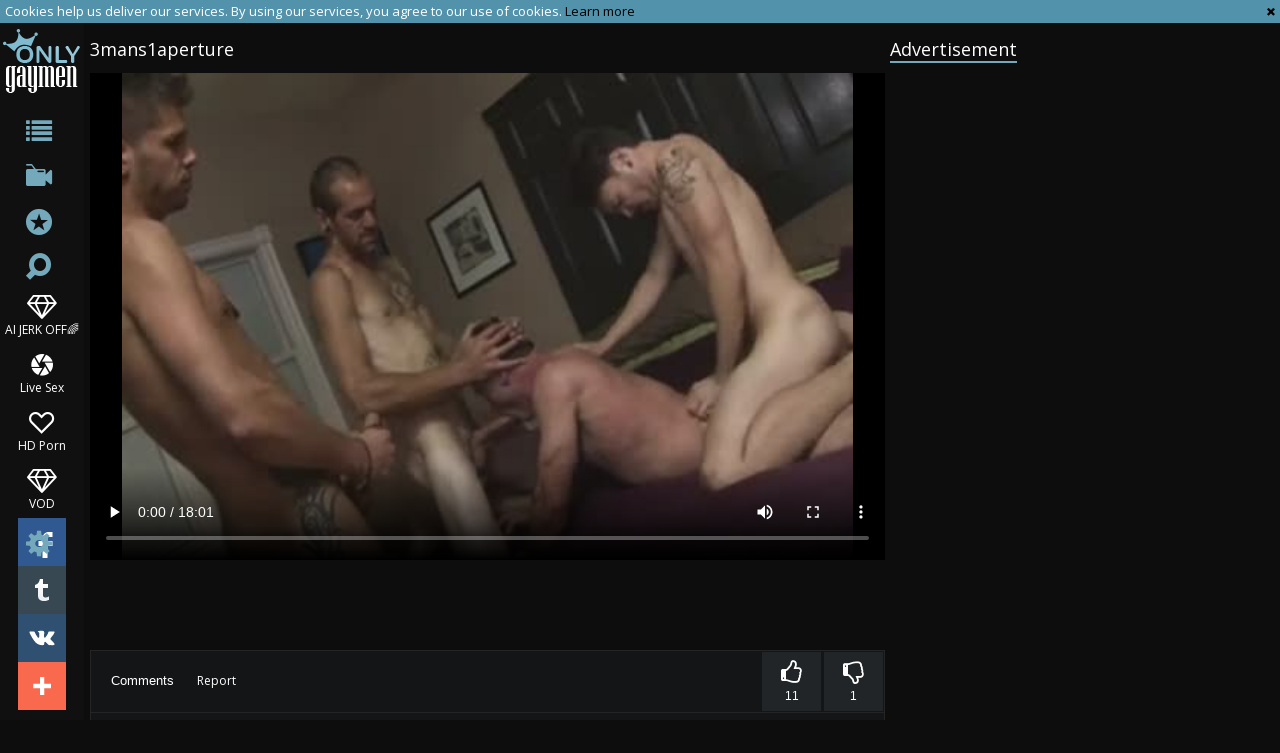

--- FILE ---
content_type: text/html; charset=UTF-8
request_url: https://www.onlygaymen.com/video/360548-3mans1aperture.html
body_size: 8797
content:
<!DOCTYPE html>
<html lang="en">
<head>
	<meta charset="utf-8">
	<meta name="referrer" content="unsafe-url">
	<meta name="viewport" content="width=device-width, initial-scale=1.0, user-scalable=no">
	<title>3mans1aperture at ONLY GAY MEN TUBE</title>
	<meta name="description" content="Watch 3mans1aperture - at ONLY GAY MEN TUBE">
	<meta name="keywords" content="">
	<link rel="apple-touch-icon"		sizes="57x57" 		href="/static/images/favicon/apple-icon-57x57-3402ba56a4.png">
	<link rel="apple-touch-icon" 		sizes="60x60" 		href="/static/images/favicon/apple-icon-60x60-a2a3efbc4f.png">
	<link rel="apple-touch-icon" 		sizes="72x72" 		href="/static/images/favicon/apple-icon-72x72-04f6beb12f.png">
	<link rel="apple-touch-icon" 		sizes="76x76" 		href="/static/images/favicon/apple-icon-76x76-fc63ac5902.png">
	<link rel="apple-touch-icon" 		sizes="114x114" 	href="/static/images/favicon/apple-icon-114x114-306e7f3acf.png">
	<link rel="apple-touch-icon" 		sizes="120x120" 	href="/static/images/favicon/apple-icon-120x120-2531484909.png">
	<link rel="apple-touch-icon" 		sizes="144x144" 	href="/static/images/favicon/apple-icon-144x144-c8165def88.png">
	<link rel="apple-touch-icon" 		sizes="152x152" 	href="/static/images/favicon/apple-icon-152x152-a6aa66057c.png">
	<link rel="apple-touch-icon" 		sizes="180x180" 	href="/static/images/favicon/apple-icon-180x180-88e2a5179e.png">
	<link rel="icon" type="image/png"	sizes="192x192" 	href="/static/images/favicon/android-icon-192x192-38c15f8589.png">
	<link rel="icon" type="image/png"	sizes="32x32" 		href="/static/images/favicon/favicon-32x32-c8e271700c.png">
	<link rel="icon" type="image/png"	sizes="96x96" 		href="/static/images/favicon/favicon-96x96-a380c1de0b.png">
	<link rel="icon" type="image/png"	sizes="16x16" 		href="/static/images/favicon/favicon-16x16-cc1ae8c4b5.png">
	<link rel="manifest" href="/static/images/favicon/manifest-1d858e612b.json">
	<link rel='prefetch' href='/static/gallery-6d72990b5d.js'>
		<meta name="msapplication-TileColor" content=#000000>
	<meta name="msapplication-TileImage" content="/static/images/favicon/ms-icon-144x144-c8165def88.png">
	<meta name="msapplication-config" content="/static/images/favicon/browserconfig-653d077300.xml">
	<meta name="theme-color" content=#000000>
	<link href='//fonts.googleapis.com/css?family=Open+Sans:300italic,400italic,600italic,700italic,800italic,400,600,700,800,300' rel='stylesheet' type='text/css'>
    <link rel="stylesheet" href="/static/style-light-00ffc2860d.css">
	<script type="text/javascript" src="https://stats.hprofits.com/advertisement.min.js"></script>
									<!-- Google tag (gtag.js) -->
<script async src="https://www.googletagmanager.com/gtag/js?id=G-7CY9DH05MD"></script>
<script>
  window.dataLayer = window.dataLayer || [];
  function gtag(){dataLayer.push(arguments);}
  gtag('js', new Date());
  function ga() {
    var args = Array.prototype.slice.call(arguments);
    if(args[1] === 'page_view') {
      var dimension = args[2] ? args[2] : {dimension1: 'other'};
      dimension['content_group'] = dimension.dimension1;
      gtag('config', 'G-7CY9DH05MD', {
        send_page_view: false,
        content_group: dimension.dimension1
      });
      gtag('event', args[1], dimension);
      return;
    }
    gtag(args[1], args[3], {
        'event_category': args[2],
        'event_label': args[4]
    })
  }
ga('send', 'page_view', {dimension1: 'gallery'});
window.gaId='G-7CY9DH05MD';
</script>
		</head>
<body data-pp-stat="0">
			<div id="overlay" class="js-off-overlay"></div>
	<div class="b-off-canvas js-offcanvas" id="off-canvas">
		<a href="/" class="logo">
			<img src="/static/images/logo-c62fa73a0a.png" alt="ONLY GAY MEN - Gay Male Tube, Free Gay Porn Tube">
		</a>
		<form id="mocdbile-search" class="search js-search f-right" name="search_form" method="get" action="/search?query=-query-">
			<input
				type="text"
				value=""
				name="query"
				placeholder="Search videos..."
				autocomplete="off"
				data-url-search="/search-suggestions/-query-"
				class="search-input js-search-input"
			>
		</form>
		<nav>
			<ul>
				<li class="">
					<a href="/categories"><span>Categories</span></a>
				</li>
								<li class="">
					<a href="/channels"><span>Channels</span></a>
				</li>
								<li class="">
					<a href="/pornstars"><span>Pornstars</span></a>
				</li>
				<li class="">
					<a href="/"><span>Popular</span></a>
				</li>
				<li class="not">
					<a href="/new/">Newest</a>
				</li>
				<li class="not">
					<a href="/long/">Longest</a>
				</li>
				<li><hr><a href="/upload" target="_blank" rel="nofollow">Upload</a></li>
				<li><hr><a href="/dmca" target="_blank" rel="nofollow">DMCA</a></li>
				<li><a href="/privacy-policy" target="_blank">Privacy policy</a></li>
				<li><a href="/contact-us" target="_blank">Contact us</a></li>
				<li><a href="/content-removal" target="_blank">Content Removal</a></li>
			</ul>
		</nav>
	</div>
	<div class="leaderboard-spot">
		
	</div>
	<div class="b-cookie" id="ticker">
		<div class="b-cookie__body clearfix">
			<div class="b-cookie-mess f-left">
				Cookies help us deliver our services. By using our services, you agree to our use of cookies.
				<a href="/cookie-policy" target="_blank">Learn more</a>
			</div>
			<a href="#" class="b-cookie__close f-right">
				<i class="icon-cancel"></i>
			</a>
		</div>
	</div>
	<div class="b-root">
		<button id="mobile-nav" class="js-offcanvas-button"><i class="icon-list"></i></button>
		<header class="b-header">
			<a href="/" title="ONLY GAY MEN - Gay Male Tube, Free Gay Porn Tube" class="b-logo">
				<img src="/static/images/logo-c62fa73a0a.png" alt="ONLY GAY MEN - Gay Male Tube, Free Gay Porn Tube">
			</a>
			<nav class="b-nav">
				<a href="/categories" class="b-nav__categories b-link" title="Categories"><i class="icon-list"></i><span>Categories</span></a>
								<a href="/channels" class="b-nav__categories b-link" title="Channels"><i class="icon-live-sex"></i><span>Channels</span></a>
								<a href="/pornstars" class="b-nav__pornstars b-link" title="Pornstars"><i class="icon-star-circled"></i><span>Pornstars</span></a>
				<div class="b-nav__search js-search-wrap">
					<i class="icon-search"></i>
					<form id="search" class="search f-right js-search" name="search_form" method="get" action="/search?query=-query-">
						<input
							type="text"
							value=""
							name="query"
							placeholder="Search videos..."
							autocomplete="off"
							data-url-search="/search-suggestions/-query-"
							class="search-input js-search-input"
						>
					</form>
				</div>
				<ul class="b-nav__random-links">
					<li class="js-random-link-item">
	<a href="https://trustpielote.com/resource?zones=300" target="_blank" rel="nofollow" class="menu-random js-menu-random js-hp-tl" data-spot="MI1" data-banner-id="">
		<i class="icon-vod"></i>
		AI JERK OFF🌈
	</a>
</li>

<li class="js-random-link-item">
	<a href="https://trustpielote.com/resource?zones=301" target="_blank" rel="nofollow" class="menu-random js-menu-random active js-hp-tl" data-spot="MI2" data-banner-id="">
		<i class="icon-live-cams"></i>
		Live Sex
	</a>
</li>

<li class="js-random-link-item">
	<a href="https://trustpielote.com/resource?zones=302" target="_blank" rel="nofollow" class="menu-random js-menu-random js-hp-tl" data-spot="MI3" data-banner-id="">
		<i class="icon-dating"></i>
		HD Porn
	</a>
</li>

<li class="js-random-link-item">
	<a href="https://fhgte.com/gay?utm_campaign=ai.CxY&utm_content=mi4" target="_blank" rel="nofollow" class="menu-random js-menu-random js-hp-tl" data-spot="MI4" data-banner-id="">
		<i class="icon-vod"></i>
		VOD
	</a>
</li>

				</ul>
				<div class="b-nav__other"><i class="icon-cog"></i><ul>
					<li><a href="/upload" title="Upload" target="_blank">Upload</a></li>
					<li><a href="/dmca" title="DMCA / Copyright" target="_blank">DMCA</a></li>
					<li><a href="/privacy-policy" title="Privacy policy" target="_blank">Privacy policy</a></li>
					<li><a href="/contact-us" title="Contact us" target="_blank">Contact us</a></li>
					<li><a href="/content-removal" title="Content Removal" target="_blank">Content Removal</a></li>
				</ul></div>
			</nav>
			<div class="b-share">
				<a href="https://www.facebook.com/sharer/sharer.php?u=https://www.onlygaymen.com/" class="b-share__fb"></a>
				<a href="https://twitter.com/home?status=https://www.onlygaymen.com/" class="b-share__twt"></a>
				<a href="https://vk.com/share.php?url=https://www.onlygaymen.com/" class="b-share__vk"></a>
				<a href="#" class="b-share__plus"></a>
			</div>
		</header>
		<div class="b-root-inner">
			
<template id="galleryTags-data-template">
            [{&quot;tagId&quot;:76,&quot;title&quot;:&quot;bareback&quot;,&quot;href&quot;:&quot;\/search?query=bareback&quot;,&quot;total&quot;:83297,&quot;videos&quot;:83297},{&quot;tagId&quot;:592,&quot;title&quot;:&quot;hunks&quot;,&quot;href&quot;:&quot;\/search?query=hunks&quot;,&quot;total&quot;:38236,&quot;videos&quot;:38236},{&quot;tagId&quot;:288,&quot;title&quot;:&quot;porn&quot;,&quot;href&quot;:&quot;\/search?query=porn&quot;,&quot;total&quot;:26635,&quot;videos&quot;:26635}]
    </template>

<template id="galleryChannel-data-template">
    null
</template>
<div class="b-video">
	<div class="b-global-tabs">
		<a href="/" class="logo filters-logo">
			<img src="/static/images/logo-c62fa73a0a.png" alt="ONLY GAY MEN - Gay Male Tube, Free Gay Porn Tube">
		</a>
		<div class="b-mobile-random-links">
			<ul>
				<li class="js-random-link-item">
	<a href="https://trustpielote.com/resource?zones=300" target="_blank" rel="nofollow" class="menu-random js-menu-random js-hp-tl" data-spot="MI1" data-banner-id="">
		<i class="icon-vod"></i>
		AI JERK OFF🌈
	</a>
</li>

<li class="js-random-link-item">
	<a href="https://trustpielote.com/resource?zones=301" target="_blank" rel="nofollow" class="menu-random js-menu-random active js-hp-tl" data-spot="MI2" data-banner-id="">
		<i class="icon-live-cams"></i>
		Live Sex
	</a>
</li>

<li class="js-random-link-item">
	<a href="https://trustpielote.com/resource?zones=302" target="_blank" rel="nofollow" class="menu-random js-menu-random js-hp-tl" data-spot="MI3" data-banner-id="">
		<i class="icon-dating"></i>
		HD Porn
	</a>
</li>

<li class="js-random-link-item">
	<a href="https://fhgte.com/gay?utm_campaign=ai.CxY&utm_content=mi4" target="_blank" rel="nofollow" class="menu-random js-menu-random js-hp-tl" data-spot="MI4" data-banner-id="">
		<i class="icon-vod"></i>
		VOD
	</a>
</li>

			</ul>
		</div>
	</div>
	<div class="mobile-random header-spot header-random"><div data-hp-id="97" data-hp-zone></div></div>	<table>
		<tr>
			<td class="c-related">
				<h2 class="b-head-title recommend">Related videos</h2>
				<div class="b-thumb-list js-related" id="open-related">
									<div class="b-thumb-item js-thumb">
			<a
				class="b-thumb-item__img js-gallery-stats js-gallery-link"
				href="/video/2297711-a-swim-buddy-becomes-an-ass-drilling-buddy.html"
				data-position="1"
				data-gallery-id="2297711"
				data-thumb-id="16985226"
				title="A Swim buddy becomes an Ass-Drilling Buddy"
				target="_self"
				data-vp-track
				data-gtid="3984162_20"
			>
				<picture class="js-gallery-img">
											<source type="image/webp" srcset="https://icdn05.onlygaymen.com/79684/3984162_20.webp">
											<source type="image/jpeg" srcset="https://icdn05.onlygaymen.com/79684/3984162_20.jpg">
										<img loading="lazy" data-src="https://icdn05.onlygaymen.com/79684/3984162_20.jpg" width="480" height="320" alt="A Swim buddy becomes an Ass-Drilling Buddy">
				</picture>
				<div class="b-thumb-item__info">
					<span class="b-thumb-item__date">5 months ago</span>
					<span class="b-thumb-item__views">Views: 209</span>
				</div>
				<span class="b-thumb-item__duration">10:00</span>
			</a>
			<div class="b-thumb-item__rait-wrap">
				<div class="b-thumb-item__rait" style="width:0%"></div>
			</div>
			<div class="b-thumb-item__rait-alt">rating <span>0%</span></div>
			<a
				class="b-thumb-item__title js-gallery-stats js-gallery-link"
				href="/video/2297711-a-swim-buddy-becomes-an-ass-drilling-buddy.html"
				data-position="1"
				data-gallery-id="2297711"
				data-thumb-id="16985226"
				title="A Swim buddy becomes an Ass-Drilling Buddy"
				target="_self"
			>
				<span>A Swim buddy becomes an Ass-Drilling Buddy</span>
			</a>
		</div>
					<div class="b-thumb-item js-thumb">
			<a
				class="b-thumb-item__img js-gallery-stats js-gallery-link"
				href="/video/2303971-brenn-wyson-and-romeo-got-fucked-hard.html"
				data-position="2"
				data-gallery-id="2303971"
				data-thumb-id="17080469"
				title="Brenn Wyson and Romeo got fucked hard"
				target="_self"
				data-vp-track
				data-gtid="3932700_7"
			>
				<picture class="js-gallery-img">
											<source type="image/webp" srcset="https://icdn05.onlygaymen.com/78654/3932700_7.webp">
											<source type="image/jpeg" srcset="https://icdn05.onlygaymen.com/78654/3932700_7.jpg">
										<img loading="lazy" data-src="https://icdn05.onlygaymen.com/78654/3932700_7.jpg" width="480" height="320" alt="Brenn Wyson and Romeo got fucked hard">
				</picture>
				<div class="b-thumb-item__info">
					<span class="b-thumb-item__date">3 weeks ago</span>
					<span class="b-thumb-item__views">Views: 213</span>
				</div>
				<span class="b-thumb-item__duration">57:40</span>
			</a>
			<div class="b-thumb-item__rait-wrap">
				<div class="b-thumb-item__rait" style="width:0%"></div>
			</div>
			<div class="b-thumb-item__rait-alt">rating <span>0%</span></div>
			<a
				class="b-thumb-item__title js-gallery-stats js-gallery-link"
				href="/video/2303971-brenn-wyson-and-romeo-got-fucked-hard.html"
				data-position="2"
				data-gallery-id="2303971"
				data-thumb-id="17080469"
				title="Brenn Wyson and Romeo got fucked hard"
				target="_self"
			>
				<span>Brenn Wyson and Romeo got fucked hard</span>
			</a>
		</div>
					<div class="b-thumb-item js-thumb">
			<a
				class="b-thumb-item__img js-gallery-stats js-gallery-link"
				href="/video/2302818-disruptive-films-wyatt-s-hidden-agenda-revealed.html"
				data-position="3"
				data-gallery-id="2302818"
				data-thumb-id="17063257"
				title="Disruptive Films: Wyatt&#039;s Hidden Agenda Revealed"
				target="_self"
				data-vp-track
				data-gtid="4069855_3"
			>
				<picture class="js-gallery-img">
											<source type="image/webp" srcset="https://icdn05.onlygaymen.com/81398/4069855_3.webp">
											<source type="image/jpeg" srcset="https://icdn05.onlygaymen.com/81398/4069855_3.jpg">
										<img loading="lazy" data-src="https://icdn05.onlygaymen.com/81398/4069855_3.jpg" width="480" height="320" alt="Disruptive Films: Wyatt&#039;s Hidden Agenda Revealed">
				</picture>
				<div class="b-thumb-item__info">
					<span class="b-thumb-item__date">1 month ago</span>
					<span class="b-thumb-item__views">Views: 2038</span>
				</div>
				<span class="b-thumb-item__duration">11:58</span>
			</a>
			<div class="b-thumb-item__rait-wrap">
				<div class="b-thumb-item__rait" style="width:0%"></div>
			</div>
			<div class="b-thumb-item__rait-alt">rating <span>0%</span></div>
			<a
				class="b-thumb-item__title js-gallery-stats js-gallery-link"
				href="/video/2302818-disruptive-films-wyatt-s-hidden-agenda-revealed.html"
				data-position="3"
				data-gallery-id="2302818"
				data-thumb-id="17063257"
				title="Disruptive Films: Wyatt&#039;s Hidden Agenda Revealed"
				target="_self"
			>
				<span>Disruptive Films: Wyatt&#039;s Hidden Agenda Revealed</span>
			</a>
		</div>
					<div class="b-thumb-item js-thumb">
			<a
				class="b-thumb-item__img js-gallery-stats js-gallery-link"
				href="/video/710326-hot-twink-kyler-moss-is-hungry-for-older-experienced-prick.html"
				data-position="4"
				data-gallery-id="710326"
				data-thumb-id="6365549"
				title="hot twink Kyler Moss Is Hungry For older Experienced  Prick"
				target="_self"
				data-vp-track
				data-gtid="2733802_12"
			>
				<picture class="js-gallery-img">
											<source type="image/webp" srcset="https://icdn05.onlygaymen.com/54677/2733802_12.webp">
											<source type="image/jpeg" srcset="https://icdn05.onlygaymen.com/54677/2733802_12.jpg">
										<img loading="lazy" data-src="https://icdn05.onlygaymen.com/54677/2733802_12.jpg" width="480" height="320" alt="hot twink Kyler Moss Is Hungry For older Experienced  Prick">
				</picture>
				<div class="b-thumb-item__info">
					<span class="b-thumb-item__date">8 years ago</span>
					<span class="b-thumb-item__views">Views: 2297</span>
				</div>
				<span class="b-thumb-item__duration">09:26</span>
			</a>
			<div class="b-thumb-item__rait-wrap">
				<div class="b-thumb-item__rait" style="width:82%"></div>
			</div>
			<div class="b-thumb-item__rait-alt">rating <span>82%</span></div>
			<a
				class="b-thumb-item__title js-gallery-stats js-gallery-link"
				href="/video/710326-hot-twink-kyler-moss-is-hungry-for-older-experienced-prick.html"
				data-position="4"
				data-gallery-id="710326"
				data-thumb-id="6365549"
				title="hot twink Kyler Moss Is Hungry For older Experienced  Prick"
				target="_self"
			>
				<span>hot twink Kyler Moss Is Hungry For older Experienced  Prick</span>
			</a>
		</div>
					<div class="b-thumb-item js-thumb">
			<a
				class="b-thumb-item__img js-gallery-stats js-gallery-link"
				href="/video/2300376-true-male-young-kyan-meets-daddy-dan.html"
				data-position="5"
				data-gallery-id="2300376"
				data-thumb-id="17026243"
				title="True Male: Young Kyan Meets Daddy Dan"
				target="_self"
				data-vp-track
				data-gtid="4052597_5"
			>
				<picture class="js-gallery-img">
											<source type="image/webp" srcset="https://icdn05.onlygaymen.com/81052/4052597_5.webp">
											<source type="image/jpeg" srcset="https://icdn05.onlygaymen.com/81052/4052597_5.jpg">
										<img loading="lazy" data-src="https://icdn05.onlygaymen.com/81052/4052597_5.jpg" width="480" height="320" alt="True Male: Young Kyan Meets Daddy Dan">
				</picture>
				<div class="b-thumb-item__info">
					<span class="b-thumb-item__date">3 months ago</span>
					<span class="b-thumb-item__views">Views: 211</span>
				</div>
				<span class="b-thumb-item__duration">12:00</span>
			</a>
			<div class="b-thumb-item__rait-wrap">
				<div class="b-thumb-item__rait" style="width:100%"></div>
			</div>
			<div class="b-thumb-item__rait-alt">rating <span>100%</span></div>
			<a
				class="b-thumb-item__title js-gallery-stats js-gallery-link"
				href="/video/2300376-true-male-young-kyan-meets-daddy-dan.html"
				data-position="5"
				data-gallery-id="2300376"
				data-thumb-id="17026243"
				title="True Male: Young Kyan Meets Daddy Dan"
				target="_self"
			>
				<span>True Male: Young Kyan Meets Daddy Dan</span>
			</a>
		</div>
					<div class="b-thumb-item js-thumb">
			<a
				class="b-thumb-item__img js-gallery-stats js-gallery-link"
				href="/video/2302272-wasting-no-drop-of-precious-cum.html"
				data-position="6"
				data-gallery-id="2302272"
				data-thumb-id="17055300"
				title="Wasting No Drop of Precious Cum"
				target="_self"
				data-vp-track
				data-gtid="3984751_2"
			>
				<picture class="js-gallery-img">
											<source type="image/webp" srcset="https://icdn05.onlygaymen.com/79696/3984751_2.webp">
											<source type="image/jpeg" srcset="https://icdn05.onlygaymen.com/79696/3984751_2.jpg">
										<img loading="lazy" data-src="https://icdn05.onlygaymen.com/79696/3984751_2.jpg" width="480" height="320" alt="Wasting No Drop of Precious Cum">
				</picture>
				<div class="b-thumb-item__info">
					<span class="b-thumb-item__date">1 month ago</span>
					<span class="b-thumb-item__views">Views: 656</span>
				</div>
				<span class="b-thumb-item__duration">09:58</span>
			</a>
			<div class="b-thumb-item__rait-wrap">
				<div class="b-thumb-item__rait" style="width:0%"></div>
			</div>
			<div class="b-thumb-item__rait-alt">rating <span>0%</span></div>
			<a
				class="b-thumb-item__title js-gallery-stats js-gallery-link"
				href="/video/2302272-wasting-no-drop-of-precious-cum.html"
				data-position="6"
				data-gallery-id="2302272"
				data-thumb-id="17055300"
				title="Wasting No Drop of Precious Cum"
				target="_self"
			>
				<span>Wasting No Drop of Precious Cum</span>
			</a>
		</div>
					<div class="b-thumb-item js-thumb">
			<a
				class="b-thumb-item__img js-gallery-stats js-gallery-link"
				href="/video/1110151-jack-and-the-biggest.html"
				data-position="7"
				data-gallery-id="1110151"
				data-thumb-id="8648971"
				title="Jack And The biggest"
				target="_self"
				data-vp-track
				data-gtid="3022838_9"
			>
				<picture class="js-gallery-img">
											<source type="image/webp" srcset="https://icdn05.onlygaymen.com/60457/3022838_9.webp">
											<source type="image/jpeg" srcset="https://icdn05.onlygaymen.com/60457/3022838_9.jpg">
										<img loading="lazy" data-src="https://icdn05.onlygaymen.com/60457/3022838_9.jpg" width="480" height="320" alt="Jack And The biggest">
				</picture>
				<div class="b-thumb-item__info">
					<span class="b-thumb-item__date">6 years ago</span>
					<span class="b-thumb-item__views">Views: 275</span>
				</div>
				<span class="b-thumb-item__duration">42:40</span>
			</a>
			<div class="b-thumb-item__rait-wrap">
				<div class="b-thumb-item__rait" style="width:69%"></div>
			</div>
			<div class="b-thumb-item__rait-alt">rating <span>69%</span></div>
			<a
				class="b-thumb-item__title js-gallery-stats js-gallery-link"
				href="/video/1110151-jack-and-the-biggest.html"
				data-position="7"
				data-gallery-id="1110151"
				data-thumb-id="8648971"
				title="Jack And The biggest"
				target="_self"
			>
				<span>Jack And The biggest</span>
			</a>
		</div>
					<div class="b-thumb-item js-thumb">
			<a
				class="b-thumb-item__img js-gallery-stats js-gallery-link"
				href="/video/2303713-boyz-party-bromance-on-the-field-a-soccer-story.html"
				data-position="8"
				data-gallery-id="2303713"
				data-thumb-id="17076703"
				title="Boyz Party: Bromance on the Field: A Soccer Story"
				target="_self"
				data-vp-track
				data-gtid="4051841_2"
			>
				<picture class="js-gallery-img">
											<source type="image/webp" srcset="https://icdn05.onlygaymen.com/81037/4051841_2.webp">
											<source type="image/jpeg" srcset="https://icdn05.onlygaymen.com/81037/4051841_2.jpg">
										<img loading="lazy" data-src="https://icdn05.onlygaymen.com/81037/4051841_2.jpg" width="480" height="320" alt="Boyz Party: Bromance on the Field: A Soccer Story">
				</picture>
				<div class="b-thumb-item__info">
					<span class="b-thumb-item__date">4 weeks ago</span>
					<span class="b-thumb-item__views">Views: 1068</span>
				</div>
				<span class="b-thumb-item__duration">12:00</span>
			</a>
			<div class="b-thumb-item__rait-wrap">
				<div class="b-thumb-item__rait" style="width:0%"></div>
			</div>
			<div class="b-thumb-item__rait-alt">rating <span>0%</span></div>
			<a
				class="b-thumb-item__title js-gallery-stats js-gallery-link"
				href="/video/2303713-boyz-party-bromance-on-the-field-a-soccer-story.html"
				data-position="8"
				data-gallery-id="2303713"
				data-thumb-id="17076703"
				title="Boyz Party: Bromance on the Field: A Soccer Story"
				target="_self"
			>
				<span>Boyz Party: Bromance on the Field: A Soccer Story</span>
			</a>
		</div>
					<div class="b-thumb-item js-thumb">
			<a
				class="b-thumb-item__img js-gallery-stats js-gallery-link"
				href="/video/1816791-manhandling.html"
				data-position="9"
				data-gallery-id="1816791"
				data-thumb-id="12424891"
				title="Manhandling - ?"
				target="_self"
				data-vp-track
				data-gtid="3187359_12"
			>
				<picture class="js-gallery-img">
											<source type="image/webp" srcset="https://icdn05.onlygaymen.com/63748/3187359_12.webp">
											<source type="image/jpeg" srcset="https://icdn05.onlygaymen.com/63748/3187359_12.jpg">
										<img loading="lazy" data-src="https://icdn05.onlygaymen.com/63748/3187359_12.jpg" width="480" height="320" alt="Manhandling - ?">
				</picture>
				<div class="b-thumb-item__info">
					<span class="b-thumb-item__date">4 years ago</span>
					<span class="b-thumb-item__views">Views: 761</span>
				</div>
				<span class="b-thumb-item__duration">19:55</span>
			</a>
			<div class="b-thumb-item__rait-wrap">
				<div class="b-thumb-item__rait" style="width:83%"></div>
			</div>
			<div class="b-thumb-item__rait-alt">rating <span>83%</span></div>
			<a
				class="b-thumb-item__title js-gallery-stats js-gallery-link"
				href="/video/1816791-manhandling.html"
				data-position="9"
				data-gallery-id="1816791"
				data-thumb-id="12424891"
				title="Manhandling - ?"
				target="_self"
			>
				<span>Manhandling - ?</span>
			</a>
		</div>
					    <div class="b-thumb-item js-thumb placeholder">
    <a
        class="b-thumb-item__img"
        href=""
        title=""
        target="_blank"
        rel="nofollow noindex"
    >
                <div class="b-thumb-item__info">
            <span class="b-thumb-item__date"></span>
        </div>
        <span class="b-thumb-item__duration"></span>
    </a>
    <div class="b-thumb-item__rait-wrap">
        <div class="b-thumb-item__rait" style="width:0%"></div>
    </div>
    <div class="b-thumb-item__rait-alt">rating <span>0%</span></div>
    <a
        class="b-thumb-item__title"
        href=""
        title=""
        target="_blank"
        rel="nofollow noindex"
    >
        <span>&nbsp;</span>
    </a>
</div>

    <script>
    window.tubeDomain = 'onlygaymen.com'
    window.myQueryFunction = function() {
        const availableFields = ['pornstars', 'categories', 'channel', 'tags', 'title', 'studio'];

        function matchField(navField) {
            const lowerNavField = navField.toLowerCase();
            if (availableFields.includes(lowerNavField)) {
                return lowerNavField;
            }
            if (lowerNavField === 'studios' ||
                lowerNavField === 'channels' ||
                lowerNavField === 'premium-channels' ||
                lowerNavField === 'channels-list' ||
                lowerNavField === 'premium-porn' ||
                lowerNavField === 'paysites-list' ||
                lowerNavField === 'channels-index') {
                return ['channel', 'studio'];
            }

            if (lowerNavField === 'category' ||
                lowerNavField === 'cats' ||
                lowerNavField.includes('cats') ||
                lowerNavField.includes('cat') ||
                lowerNavField.includes("c=")){
                return 'categories'
            }

            if (lowerNavField === 'pornstar' ||
                lowerNavField.includes('p=')){
                return 'pornstars'
            }

            return 'title';
        }

        function getTemplateObject(templateId) {
            const template = document.getElementById(templateId);
            if (template) {
                try {
                    const templateData = template.innerHTML.trim();
                    return templateData ? JSON.parse(templateData) : null;
                } catch (error) {
                    console.error(`Error parsing JSON from template ${templateId}:`, error);
                    return null;
                }
            }
            return null;
        }

        const pageField = window.location.pathname.split('/')[1] || '';

        let matchedField = matchField(pageField);

        const tagsGalleryData = getTemplateObject('galleryTags-data-template');
        const channelGalleryData = getTemplateObject('galleryChannel-data-template');

        const pornstarListingData = getTemplateObject('pornstar-data-template');
        const channelListingData = getTemplateObject('channel-data-template');
        const categoryListingData = getTemplateObject('category-data-template');

        const listingDataTitles = [pornstarListingData, channelListingData, categoryListingData]

        let query = '';
        let fields = [matchedField];

        if (channelGalleryData && Object.keys(channelGalleryData).length > 0 && channelGalleryData.title) {
            query = channelGalleryData.title.toLowerCase();
            fields = ['channel', 'studio'];
        }
        else if (tagsGalleryData && Array.isArray(tagsGalleryData) && tagsGalleryData.length > 0) {
            query = tagsGalleryData.map(tag => tag.title.toLowerCase()).toString()
            fields = ['tags'];
        }

        const activeListing = listingDataTitles.find((listingTitle) => listingTitle);
        if (activeListing){
            query = activeListing.toLowerCase()
        }
        return { query, fields };
    };

    window.getPatinationNum = function () {
        const selectedElement = document.querySelector('.b-pagination__selected span');
        return selectedElement ? selectedElement.textContent : null;
    }

    window.getOrderBy = function (){
        const newestPage = window.location.pathname.split('/')[1] || '';
        const newestRoutes = ["newest", "new"]
        return newestRoutes.includes(newestPage) ? "newest": null
    }


    function generateAdContent(video, formatDuration, timeAgo, rating) {
        return `
            <div class="b-thumb-item js-thumb ">
    <a
        class="b-thumb-item__img"
        href="${video.galleryUrl}"
        title="${video.title}"
        target="_blank"
        rel="nofollow noindex"
    >
                    <picture class="js-gallery-img">
                <source srcset="${video.thumbUrl}">
                <img loading="lazy" data-src="${video.thumbUrl}" width="480" height="320" alt="${video.title}">
            </picture>
                <div class="b-thumb-item__info">
            <span class="b-thumb-item__date">${timeAgo(video.publishedAt)}</span>
        </div>
        <span class="b-thumb-item__duration">${formatDuration(video.duration)}</span>
    </a>
    <div class="b-thumb-item__rait-wrap">
        <div class="b-thumb-item__rait" style="width:${rating(video)}%"></div>
    </div>
    <div class="b-thumb-item__rait-alt">rating <span>${rating(video)}%</span></div>
    <a
        class="b-thumb-item__title"
        href="${video.galleryUrl}"
        title="${video.title}"
        target="_blank"
        rel="nofollow noindex"
    >
        <span>${video.title}</span>
    </a>
</div>
        `;
    }
</script>    <script type="text/javascript" src="https://cdn26121759.ahacdn.me/native4/main.js"></script>
<script class="ad-script">
    (function () {
        const nativeAdTrade = NativeAdTrade.getInstance({
            currentScriptName: "ad-script",
            getSearchQuery: window.myQueryFunction,
            getPaginationNum: window.getPatinationNum,
            orderBy: window.getOrderBy,
            quantity: 1,
            getParams: {
                utm_campaign: 'instream-native',
                utm_source: window.tubeDomain
            },
            tubeUrl: 'gayporn.com',
            galleryUrlTemplate: "https://www.gayporn.xxx/video/titleUrl",
            renderCallback: (video, formatDuration, timeAgo, rating) => {
                const adContent = generateAdContent(video, formatDuration, timeAgo, rating);
                const placeholder = document.querySelector('.placeholder');
                if (placeholder) {
                    placeholder.remove()
                }
                return adContent;
            },
        });
        nativeAdTrade.then((instance) => instance.loadVideos());
    }());
</script>
							<script id="stats.gif-rel" class="stats.gif" type="application/json">{"page":"rel","viewUrl":"\/stats.gif?a=rlv&g=360548","clickUrl":"\/stats.gif?a=rlc&g=360548"}</script>
					<script id="tracker-data-1" class="js-tracker" type="application/json">{"d":"onlygaymen.com","rid":1,"useLocalUrl":false,"ct":"related","mid":0,"pt":"gallery","w":"bareback hunks porn","subid":1722241}</script>
				</div>
			</td>
			<td class="c-video">
				<h1 class="b-head-title f-left">3mans1aperture</h1>
				<div class="clear"></div>
				<div class="f-left">
				</div>
				<div class="b-video-player">
					<div><div data-hp-id="303" data-hp-zone></div></div>
					<div class="relative">
						<div id="vast-url" data-url="https://hip-97166b.com/resource?zones=105"></div>
						<script id="ae-player-js" src="https://tubestatic.usco1621-b.com/static/ae-player.1.10.3.min.js" async></script>
						<video
							id="video"
							class="b-video-player__player"
							playsinline
							poster="https://icdn05.onlygaymen.com/34445/1722241_6.jpg"
							controlsList="nodownload"
							preload="metadata"
							controls
							data-gallery-id="360548"
						>
																						<source src="https://vcdn03.onlygaymen.com/key%3DH-qHxpm55hNfs3F3GwaCmQ%2Cend%3D1769314240%2Fvideo16%2Fd%2Fd2%2F8ed91fc262d6c95b837844daa6a637d2.mp4" data-url-exp="1769314240" type="video/mp4">
													</video>
						<script id="video-track-data" class="js-tracker" type="application/json">{"d":"onlygaymen.com","rid":1,"useLocalUrl":false,"ct":"video","pt":"gallery","w":"bareback hunks porn","subid":1722241,"vd":1081}</script>
						<script id="ae-player-config" data-use-ae-player="1">window.AEPConfig = {updateItvOnPause:true, vastPeriod:86400, videoPreload:"metadata",gaEvents:false, NTrigger: 4}</script>
						<script type="text/template" id="overlay-template">
							<div data-hp-id="102" data-hp-zone></div>
							
						</script>
						<script type="text/template" id="ipb-template">
							
						</script>
					</div>
					<div class="b-uvb-spot uvb-random js-uvb-spot"><div data-hp-id="103" data-hp-zone></div></div>
					<section class="b-video-info">
						<div class="b-wrap">
							<div class="b-tabs-navigation f-left">
																<button class="report js-comments-toggle">Comments</button>
																<a href="/content-removal?url=https://www.onlygaymen.com/video/360548-3mans1aperture.html" class="report" rel="nofollow" target="_blank"> Report</a>
								<div class="clearfix"></div>
							</div>
							<div id="voter" data-gallery-id="360548">
								<div class="b-likes">
									<button data-url="/gallery/360548/like" class="b-like js-vote-up js-vote-gallery">
										<i class="icon-thumbs-up"></i>
										<span class="js-positive-votes">11</span>
									</button>
									<button data-url="/gallery/360548/dislike" class="b-dislike js-vote-down js-vote-gallery">
										<i class="icon-thumbs-down"></i>
										<span class="js-negative-votes">1</span>
									</button>
								</div>
							</div>
							<div class="clear"></div>
						</div>
						<div class="b-tabs-container">
							<div id="video-info">
								<table>
									<tr>
										<td>
										<div>
											<table class="b-title">
																								<tr>
													<td>
														<h4 class="b-video-info__sub-head"><i class="icon-user"></i>Uploaded by:</h4>
													</td>
													<td>
														<ul class="b-video-info__tag-cloud">
															<li class="tag-text">babyskulls356</li>
														</ul>
													</td>
												</tr>
																								<tr>
													<td>
														<h4 class="b-video-info__sub-head"><i class="icon-upload-cloud"></i>Added on:</h4>
													</td>
													<td>
														<ul class="b-video-info__tag-cloud">
															<li class="tag-text">10 years ago</li>
														</ul>
													</td>
												</tr>
												<tr>
													<td>
														<h4 class="b-video-info__sub-head"><i class="icon-eye"></i>Views:</h4>
													</td>
													<td>
														<ul class="b-video-info__tag-cloud">
															<li class="tag-text">3</li>
														</ul>
													</td>
												</tr>
																								<tr>
													<td>
														<h4 class="b-video-info__sub-head"><i class="icon-list"></i>Categories:</h4>
													</td>
													<td>
														<ul class="b-video-info__tag-cloud">
																													<li><a href="/category/asshole" target="_blank">Asshole</a></li>
																												</ul>
													</td>
												</tr>
																																				<tr>
													<td>
														<h4 class="b-video-info__sub-head"><i class="icon-tags"></i>Tags:</h4>
													</td>
													<td>
														<ul class="b-video-info__tag-cloud">
																													<li><a href="/search?search=bareback" target="_blank">bareback</a></li>
																													<li><a href="/search?search=hunks" target="_blank">hunks</a></li>
																													<li><a href="/search?search=porn" target="_blank">porn</a></li>
																												</ul>
													</td>
												</tr>
																																			</table>
											<div class="clear"></div>
										</div>
										</td>
									</tr>
								</table>
							</div>
						</div>
						<div class="clear"></div>
					</section>
											
<div class="b-comments js-comments-block is-hidden">
	<h5 class="b-head-title"> Comments</h5>
	<div class="comments">
		<div class="comments-form">
			<form id="comment-form" action="/gallery/360548/comments" method="post">
				<div class="f-left name b-username username js-comment-element js-username-field">
					<input type="text" id="comment_username" name="comment[username]" required="required" placeholder="Name" class="f-left name js-form-input" />
					<div class="b-error-mess js-error-message">
						<span></span>
					</div>
				</div>
				<div class="f-right b-email email js-comment-element js-email-field">
					<input type="email" id="comment_email" name="comment[email]" required="required" placeholder="Email" class="f-left email js-form-input" />
					<div class="b-error-mess js-error-message">
						<span></span>
					</div>
				</div>
				<div class="clear"></div>
				<div class="b-mess comment js-comment-element js-comment-field">
					<textarea id="comment_comment" name="comment[comment]" required="required" placeholder="Add your comment" class="mess js-form-input"></textarea>
					<div class="b-error-mess js-error-message">
						<span></span>
					</div>
				</div>
								<input type="submit" name="submit" value="POST" class="f-right">
			</form>
			<div class="clear"></div>
		</div>
		<div class="b-comments-list" id="comments" style="display: block;" data-pagination-url="/gallery/360548/comments?page=-page-">
		
						<h5 id="no-comments">No comments yet</h5>
					</div>
			</div>
</div>

<script type="text/template" id="comment-template">
<div class="b-single-comment js-comment" id="comment-{commentId}">
	<span class="b-single-comment__name">{username}</span>
	<span class="b-single-comment__added">just now</span>
	<div class="b-single-comment__content">{comment}</div>
	<div class="b-voter b-voter--comment">
		<div class="b-voter__thumb-result b-voter__thumb-result--comment js-comment-rating">
			0
		</div>
		<button data-url="/comments/9999/like" class="b-voter__thumb-up js-vote-comment " title="Like comment">
			<i class="icon-thumbs-up"></i>
		</button>
		<button data-url="/comments/9999/dislike" class="b-voter__thumb-down js-vote-comment " title="Dislike comment">
			<i class="icon-thumbs-down"></i>
		</button>
		<span class="b-voter__mess js-comment-vote-mess">Thanks for voting!</span>
	</div>
	<button class="b-comment__report" disabled title="Report spam"><i class="icon-flag"></i></button>
</div>
</script>


									</div>
				<div class="sub-video-random"><div data-hp-id="104" data-hp-zone></div></div>
			</td>
			<td class="c-random">
				<div class="random-container">
					<div class="wrapper">
						<h2 class="b-head-title recommend">Advertisement</h2>
						<div class="randoms-block"><div data-hp-id="95" data-hp-zone></div>
<div data-hp-id="94" data-hp-zone></div>
<div data-hp-id="96" data-hp-zone></div></div>
					</div>
				</div>
			</td>
		</tr>
	</table>
</div>

<div>
	<div class="b-videos clearfix">
		<div class="js-recommended-wrapper">
			<h2 class="b-head-title f-left recommend">Recommended videos</h2>
			<div class="clear"></div>
			<div class="b-thumb-list b-recommended-list js-recommended js-gallery-list" id="recomend" data-url="/recommended/360548" data-excluded-ids="2297711,2303971,2302818,710326,2300376,2302272,1110151,2303713,1816791">
				<script id="stats.gif-rec" class="stats.gif" type="application/json">{"page":"rec","viewUrl":"\/stats.gif?a=rcv&g=360548","clickUrl":"\/stats.gif?a=rcc&g=360548"}</script>
				<script id="rc-track-data" class="js-tracker" type="application/json">{"d":"onlygaymen.com","rid":1,"useLocalUrl":false,"ct":"recommended","pt":"gallery","w":"bareback hunks porn","subid":1722241}</script>
			</div>
		</div>
		<div class="b-gallery-footer">
		<div class="b-more-thumbs">
	<div class="b-more-thumbs__list js-native-container">
		<script>window.NativeConfig = {customCount: true};</script>
<div data-hp-id="778" data-hp-zone></div>
	</div>
</div>
<div class="mobile-random footer-spot-wrap">
	<div class="b-mobile-spots-wrap__inner">
		<div class="b-mobile-spots footer-spot js-not-rendered-random"></div>
	</div>
</div>

<script id="footer-random-template" type="text/template">
	<div class="mobile-random footer-spot-wrap">
		<div class="b-mobile-spots-wrap__inner">
			<div class="b-mobile-spots footer-spot js-footer-random js-not-rendered-random"><div data-hp-id="101" data-hp-zone></div>

<style>
.b-mobile-spots,
.mobile-random.footer-spot {
  max-width: 100%;
}
.b-mobile-spots.footer-spot iframe,
.mobile-random.footer-spot iframe {
  width: 33.33%;
}
</style>
<div data-hp-id="99" data-hp-zone></div>
<div data-hp-id="100" data-hp-zone></div></div>
		</div>
	</div>
</script>
		</div>
	</div>
</div>

<script id="gallery-track-data" class="js-tracker" type="application/json">{"d":"onlygaymen.com","rid":1,"useLocalUrl":false,"ct":"galleries","pt":"gallery","itms":1722241}</script>

		</div>
		<div class="h-footer"></div>
	</div>
	<footer>
		<div class="b-footer-nav">
			<a href="/dmca" title="DMCA / Copyright" target="_blank">DMCA / Copyright</a>
			<a href="/privacy-policy" title="Privacy policy" target="_blank">Privacy policy</a>
			<a href="/contact-us" title="Contact us" target="_blank">Contact us</a>
			<a href="/content-removal" title="Content Removal" target="_blank">Content Removal</a>
		</div>
	</footer>

	<div class="js-tube-config" data-v-update-url="https://u3.onlygaymen.com/video"></div>

	<script src="/static/common-bfa379ce14.js"></script>
<script src="/static/gallery-6d72990b5d.js"></script>

				<div data-hp-id='117' data-hp-zone data-pp-new="1"></div>
<script>
  window.hpPpConfig = {
    triggerMethod: 2,
    triggerSelectors: [".js-gallery-stats", ".js-category-stats", ".js-pornstar-stats"],
    tabUnder: true,
    period: 86400
  };
</script>
		
		
		<script>window.hpRdrConfig = { ignoreIfNotVisible: false }</script>
<script id="hpt-rdr" data-static-path="https://cdn.trustpielote.com" data-hpt-url="trustpielote.com" src="https://cdn.trustpielote.com/rdr/renderer.js" async></script>
	
			<div data-hp-id="156" data-hp-zone></div>	<script defer src="https://static.cloudflareinsights.com/beacon.min.js/vcd15cbe7772f49c399c6a5babf22c1241717689176015" integrity="sha512-ZpsOmlRQV6y907TI0dKBHq9Md29nnaEIPlkf84rnaERnq6zvWvPUqr2ft8M1aS28oN72PdrCzSjY4U6VaAw1EQ==" data-cf-beacon='{"version":"2024.11.0","token":"0ebc07a66c714b5785cc3490af7546ee","r":1,"server_timing":{"name":{"cfCacheStatus":true,"cfEdge":true,"cfExtPri":true,"cfL4":true,"cfOrigin":true,"cfSpeedBrain":true},"location_startswith":null}}' crossorigin="anonymous"></script>
</body>
</html>


--- FILE ---
content_type: text/html; charset=UTF-8
request_url: https://www.onlygaymen.com/recommended/360548
body_size: 3457
content:
				<div class="b-thumb-item js-thumb">
			<a
				class="b-thumb-item__img js-gallery-stats js-gallery-link"
				href="/video/847931-stuffing-his-arsehole-bc-productions.html"
				data-position="1"
				data-gallery-id="847931"
				data-thumb-id="7153431"
				title="Stuffing His arsehole - BC Productions"
				target="_self"
				data-vp-track
				data-gtid="2916445_3"
			>
				<picture class="js-gallery-img">
											<source type="image/webp" srcset="https://icdn05.onlygaymen.com/58329/2916445_3.webp">
											<source type="image/jpeg" srcset="https://icdn05.onlygaymen.com/58329/2916445_3.jpg">
										<img loading="lazy" data-src="https://icdn05.onlygaymen.com/58329/2916445_3.jpg" width="480" height="320" alt="Stuffing His arsehole - BC Productions">
				</picture>
				<div class="b-thumb-item__info">
					<span class="b-thumb-item__date">7 years ago</span>
					<span class="b-thumb-item__views">Views: 93</span>
				</div>
				<span class="b-thumb-item__duration">13:52</span>
			</a>
			<div class="b-thumb-item__rait-wrap">
				<div class="b-thumb-item__rait" style="width:76%"></div>
			</div>
			<div class="b-thumb-item__rait-alt">rating <span>76%</span></div>
			<a
				class="b-thumb-item__title js-gallery-stats js-gallery-link"
				href="/video/847931-stuffing-his-arsehole-bc-productions.html"
				data-position="1"
				data-gallery-id="847931"
				data-thumb-id="7153431"
				title="Stuffing His arsehole - BC Productions"
				target="_self"
			>
				<span>Stuffing His arsehole - BC Productions</span>
			</a>
		</div>
					<div class="b-thumb-item js-thumb">
			<a
				class="b-thumb-item__img js-gallery-stats js-gallery-link"
				href="/video/1723191-benjamin-blue-bonks-cory-kane.html"
				data-position="2"
				data-gallery-id="1723191"
				data-thumb-id="11608091"
				title="Benjamin Blue bonks Cory Kane"
				target="_self"
				data-vp-track
				data-gtid="3161172_12"
			>
				<picture class="js-gallery-img">
											<source type="image/webp" srcset="https://icdn05.onlygaymen.com/63224/3161172_12.webp">
											<source type="image/jpeg" srcset="https://icdn05.onlygaymen.com/63224/3161172_12.jpg">
										<img loading="lazy" data-src="https://icdn05.onlygaymen.com/63224/3161172_12.jpg" width="480" height="320" alt="Benjamin Blue bonks Cory Kane">
				</picture>
				<div class="b-thumb-item__info">
					<span class="b-thumb-item__date">5 years ago</span>
					<span class="b-thumb-item__views">Views: 224</span>
				</div>
				<span class="b-thumb-item__duration">17:44</span>
			</a>
			<div class="b-thumb-item__rait-wrap">
				<div class="b-thumb-item__rait" style="width:81%"></div>
			</div>
			<div class="b-thumb-item__rait-alt">rating <span>81%</span></div>
			<a
				class="b-thumb-item__title js-gallery-stats js-gallery-link"
				href="/video/1723191-benjamin-blue-bonks-cory-kane.html"
				data-position="2"
				data-gallery-id="1723191"
				data-thumb-id="11608091"
				title="Benjamin Blue bonks Cory Kane"
				target="_self"
			>
				<span>Benjamin Blue bonks Cory Kane</span>
			</a>
		</div>
					<div class="b-thumb-item js-thumb">
			<a
				class="b-thumb-item__img js-gallery-stats js-gallery-link"
				href="/video/1680601-attractive-arsehole-compilation-cumpilation-uncut-fellows.html"
				data-position="3"
				data-gallery-id="1680601"
				data-thumb-id="11355041"
				title="attractive arsehole Compilation, Cumpilation, Uncut fellows"
				target="_self"
				data-vp-track
				data-gtid="3153146_6"
			>
				<picture class="js-gallery-img">
											<source type="image/webp" srcset="https://icdn05.onlygaymen.com/63063/3153146_6.webp">
											<source type="image/jpeg" srcset="https://icdn05.onlygaymen.com/63063/3153146_6.jpg">
										<img loading="lazy" data-src="https://icdn05.onlygaymen.com/63063/3153146_6.jpg" width="480" height="320" alt="attractive arsehole Compilation, Cumpilation, Uncut fellows">
				</picture>
				<div class="b-thumb-item__info">
					<span class="b-thumb-item__date">5 years ago</span>
					<span class="b-thumb-item__views">Views: 460</span>
				</div>
				<span class="b-thumb-item__duration">18:17</span>
			</a>
			<div class="b-thumb-item__rait-wrap">
				<div class="b-thumb-item__rait" style="width:76%"></div>
			</div>
			<div class="b-thumb-item__rait-alt">rating <span>76%</span></div>
			<a
				class="b-thumb-item__title js-gallery-stats js-gallery-link"
				href="/video/1680601-attractive-arsehole-compilation-cumpilation-uncut-fellows.html"
				data-position="3"
				data-gallery-id="1680601"
				data-thumb-id="11355041"
				title="attractive arsehole Compilation, Cumpilation, Uncut fellows"
				target="_self"
			>
				<span>attractive arsehole Compilation, Cumpilation, Uncut fellows</span>
			</a>
		</div>
					<div class="b-thumb-item js-thumb">
			<a
				class="b-thumb-item__img js-gallery-stats js-gallery-link"
				href="/video/2049131-stayhomebro-inked-lance-charger-butt-sex.html"
				data-position="4"
				data-gallery-id="2049131"
				data-thumb-id="14195131"
				title="StayHomeBro - Inked Lance Charger butt sex"
				target="_self"
				data-vp-track
				data-gtid="1_3376971_2"
			>
				<picture class="js-gallery-img">
											<source type="image/webp" srcset="https://icdn05.onlygaymen.com/67540/1_3376971_2.webp">
											<source type="image/jpeg" srcset="https://icdn05.onlygaymen.com/67540/1_3376971_2.jpg">
										<img loading="lazy" data-src="https://icdn05.onlygaymen.com/67540/1_3376971_2.jpg" width="480" height="320" alt="StayHomeBro - Inked Lance Charger butt sex">
				</picture>
				<div class="b-thumb-item__info">
					<span class="b-thumb-item__date">4 years ago</span>
					<span class="b-thumb-item__views">Views: 439</span>
				</div>
				<span class="b-thumb-item__duration">12:00</span>
			</a>
			<div class="b-thumb-item__rait-wrap">
				<div class="b-thumb-item__rait" style="width:83%"></div>
			</div>
			<div class="b-thumb-item__rait-alt">rating <span>83%</span></div>
			<a
				class="b-thumb-item__title js-gallery-stats js-gallery-link"
				href="/video/2049131-stayhomebro-inked-lance-charger-butt-sex.html"
				data-position="4"
				data-gallery-id="2049131"
				data-thumb-id="14195131"
				title="StayHomeBro - Inked Lance Charger butt sex"
				target="_self"
			>
				<span>StayHomeBro - Inked Lance Charger butt sex</span>
			</a>
		</div>
					<div class="b-thumb-item js-thumb">
			<a
				class="b-thumb-item__img js-gallery-stats js-gallery-link"
				href="/video/747206-latin-gay-gaping-with-cumshot.html"
				data-position="5"
				data-gallery-id="747206"
				data-thumb-id="6571265"
				title="Latin gay Gaping With cumshot"
				target="_self"
				data-vp-track
				data-gtid="2864940_1"
			>
				<picture class="js-gallery-img">
											<source type="image/webp" srcset="https://icdn05.onlygaymen.com/57299/2864940_1.webp">
											<source type="image/jpeg" srcset="https://icdn05.onlygaymen.com/57299/2864940_1.jpg">
										<img loading="lazy" data-src="https://icdn05.onlygaymen.com/57299/2864940_1.jpg" width="480" height="320" alt="Latin gay Gaping With cumshot">
				</picture>
				<div class="b-thumb-item__info">
					<span class="b-thumb-item__date">7 years ago</span>
					<span class="b-thumb-item__views">Views: 796</span>
				</div>
				<span class="b-thumb-item__duration">31:00</span>
			</a>
			<div class="b-thumb-item__rait-wrap">
				<div class="b-thumb-item__rait" style="width:75%"></div>
			</div>
			<div class="b-thumb-item__rait-alt">rating <span>75%</span></div>
			<a
				class="b-thumb-item__title js-gallery-stats js-gallery-link"
				href="/video/747206-latin-gay-gaping-with-cumshot.html"
				data-position="5"
				data-gallery-id="747206"
				data-thumb-id="6571265"
				title="Latin gay Gaping With cumshot"
				target="_self"
			>
				<span>Latin gay Gaping With cumshot</span>
			</a>
		</div>
					<div class="b-thumb-item js-thumb">
			<a
				class="b-thumb-item__img js-gallery-stats js-gallery-link"
				href="/video/416488-tthellos-guy-aperture-1995-full-video.html"
				data-position="6"
				data-gallery-id="416488"
				data-thumb-id="3442127"
				title="Tthellos guy aperture 1995 - Full video"
				target="_self"
				data-vp-track
				data-gtid="1973124_12"
			>
				<picture class="js-gallery-img">
											<source type="image/webp" srcset="https://icdn05.onlygaymen.com/39463/1973124_12.webp">
											<source type="image/jpeg" srcset="https://icdn05.onlygaymen.com/39463/1973124_12.jpg">
										<img loading="lazy" data-src="https://icdn05.onlygaymen.com/39463/1973124_12.jpg" width="480" height="320" alt="Tthellos guy aperture 1995 - Full video">
				</picture>
				<div class="b-thumb-item__info">
					<span class="b-thumb-item__date">10 years ago</span>
					<span class="b-thumb-item__views">Views: 214</span>
				</div>
				<span class="b-thumb-item__duration">01:14:58</span>
			</a>
			<div class="b-thumb-item__rait-wrap">
				<div class="b-thumb-item__rait" style="width:79%"></div>
			</div>
			<div class="b-thumb-item__rait-alt">rating <span>79%</span></div>
			<a
				class="b-thumb-item__title js-gallery-stats js-gallery-link"
				href="/video/416488-tthellos-guy-aperture-1995-full-video.html"
				data-position="6"
				data-gallery-id="416488"
				data-thumb-id="3442127"
				title="Tthellos guy aperture 1995 - Full video"
				target="_self"
			>
				<span>Tthellos guy aperture 1995 - Full video</span>
			</a>
		</div>
					<div class="b-thumb-item js-thumb">
			<a
				class="b-thumb-item__img js-gallery-stats js-gallery-link"
				href="/video/1245651-dj-wears-out-ig-s-hole.html"
				data-position="7"
				data-gallery-id="1245651"
				data-thumb-id="9264951"
				title="Dj Wears Out Ig&#039;s hole,"
				target="_self"
				data-vp-track
				data-gtid="3048137_4"
			>
				<picture class="js-gallery-img">
											<source type="image/webp" srcset="https://icdn05.onlygaymen.com/60963/3048137_4.webp">
											<source type="image/jpeg" srcset="https://icdn05.onlygaymen.com/60963/3048137_4.jpg">
										<img loading="lazy" data-src="https://icdn05.onlygaymen.com/60963/3048137_4.jpg" width="480" height="320" alt="Dj Wears Out Ig&#039;s hole,">
				</picture>
				<div class="b-thumb-item__info">
					<span class="b-thumb-item__date">6 years ago</span>
					<span class="b-thumb-item__views">Views: 179</span>
				</div>
				<span class="b-thumb-item__duration">30:19</span>
			</a>
			<div class="b-thumb-item__rait-wrap">
				<div class="b-thumb-item__rait" style="width:87%"></div>
			</div>
			<div class="b-thumb-item__rait-alt">rating <span>87%</span></div>
			<a
				class="b-thumb-item__title js-gallery-stats js-gallery-link"
				href="/video/1245651-dj-wears-out-ig-s-hole.html"
				data-position="7"
				data-gallery-id="1245651"
				data-thumb-id="9264951"
				title="Dj Wears Out Ig&#039;s hole,"
				target="_self"
			>
				<span>Dj Wears Out Ig&#039;s hole,</span>
			</a>
		</div>
					<div class="b-thumb-item js-thumb">
			<a
				class="b-thumb-item__img js-gallery-stats js-gallery-link"
				href="/video/2243169-fisting-inferno-barber-scene.html"
				data-position="8"
				data-gallery-id="2243169"
				data-thumb-id="16266528"
				title="Fisting Inferno - Barber scene"
				target="_self"
				data-vp-track
				data-gtid="1_3898436_10"
			>
				<picture class="js-gallery-img">
											<source type="image/webp" srcset="https://icdn05.onlygaymen.com/77969/1_3898436_10.webp">
											<source type="image/jpeg" srcset="https://icdn05.onlygaymen.com/77969/1_3898436_10.jpg">
										<img loading="lazy" data-src="https://icdn05.onlygaymen.com/77969/1_3898436_10.jpg" width="480" height="320" alt="Fisting Inferno - Barber scene">
				</picture>
				<div class="b-thumb-item__info">
					<span class="b-thumb-item__date">2 years ago</span>
					<span class="b-thumb-item__views">Views: 462</span>
				</div>
				<span class="b-thumb-item__duration">12:00</span>
			</a>
			<div class="b-thumb-item__rait-wrap">
				<div class="b-thumb-item__rait" style="width:84%"></div>
			</div>
			<div class="b-thumb-item__rait-alt">rating <span>84%</span></div>
			<a
				class="b-thumb-item__title js-gallery-stats js-gallery-link"
				href="/video/2243169-fisting-inferno-barber-scene.html"
				data-position="8"
				data-gallery-id="2243169"
				data-thumb-id="16266528"
				title="Fisting Inferno - Barber scene"
				target="_self"
			>
				<span>Fisting Inferno - Barber scene</span>
			</a>
		</div>
					<div class="b-thumb-item js-thumb">
			<a
				class="b-thumb-item__img js-gallery-stats js-gallery-link"
				href="/video/2269838-bareback-me-daddy-young-mark-rushes-doggy-style.html"
				data-position="9"
				data-gallery-id="2269838"
				data-thumb-id="16576917"
				title="Bareback Me Daddy - Young Mark rushes doggy style"
				target="_self"
				data-vp-track
				data-gtid="1_3802971_4"
			>
				<picture class="js-gallery-img">
											<source type="image/webp" srcset="https://icdn05.onlygaymen.com/76060/1_3802971_4.webp">
											<source type="image/jpeg" srcset="https://icdn05.onlygaymen.com/76060/1_3802971_4.jpg">
										<img loading="lazy" data-src="https://icdn05.onlygaymen.com/76060/1_3802971_4.jpg" width="480" height="320" alt="Bareback Me Daddy - Young Mark rushes doggy style">
				</picture>
				<div class="b-thumb-item__info">
					<span class="b-thumb-item__date">2 years ago</span>
					<span class="b-thumb-item__views">Views: 123</span>
				</div>
				<span class="b-thumb-item__duration">10:00</span>
			</a>
			<div class="b-thumb-item__rait-wrap">
				<div class="b-thumb-item__rait" style="width:77%"></div>
			</div>
			<div class="b-thumb-item__rait-alt">rating <span>77%</span></div>
			<a
				class="b-thumb-item__title js-gallery-stats js-gallery-link"
				href="/video/2269838-bareback-me-daddy-young-mark-rushes-doggy-style.html"
				data-position="9"
				data-gallery-id="2269838"
				data-thumb-id="16576917"
				title="Bareback Me Daddy - Young Mark rushes doggy style"
				target="_self"
			>
				<span>Bareback Me Daddy - Young Mark rushes doggy style</span>
			</a>
		</div>
					    <div class="b-thumb-item js-thumb placeholder">
    <a
        class="b-thumb-item__img"
        href=""
        title=""
        target="_blank"
        rel="nofollow noindex"
    >
                <div class="b-thumb-item__info">
            <span class="b-thumb-item__date"></span>
        </div>
        <span class="b-thumb-item__duration"></span>
    </a>
    <div class="b-thumb-item__rait-wrap">
        <div class="b-thumb-item__rait" style="width:0%"></div>
    </div>
    <div class="b-thumb-item__rait-alt">rating <span>0%</span></div>
    <a
        class="b-thumb-item__title"
        href=""
        title=""
        target="_blank"
        rel="nofollow noindex"
    >
        <span>&nbsp;</span>
    </a>
</div>

    <script>
    window.tubeDomain = 'onlygaymen.com'
    window.myQueryFunction = function() {
        const availableFields = ['pornstars', 'categories', 'channel', 'tags', 'title', 'studio'];

        function matchField(navField) {
            const lowerNavField = navField.toLowerCase();
            if (availableFields.includes(lowerNavField)) {
                return lowerNavField;
            }
            if (lowerNavField === 'studios' ||
                lowerNavField === 'channels' ||
                lowerNavField === 'premium-channels' ||
                lowerNavField === 'channels-list' ||
                lowerNavField === 'premium-porn' ||
                lowerNavField === 'paysites-list' ||
                lowerNavField === 'channels-index') {
                return ['channel', 'studio'];
            }

            if (lowerNavField === 'category' ||
                lowerNavField === 'cats' ||
                lowerNavField.includes('cats') ||
                lowerNavField.includes('cat') ||
                lowerNavField.includes("c=")){
                return 'categories'
            }

            if (lowerNavField === 'pornstar' ||
                lowerNavField.includes('p=')){
                return 'pornstars'
            }

            return 'title';
        }

        function getTemplateObject(templateId) {
            const template = document.getElementById(templateId);
            if (template) {
                try {
                    const templateData = template.innerHTML.trim();
                    return templateData ? JSON.parse(templateData) : null;
                } catch (error) {
                    console.error(`Error parsing JSON from template ${templateId}:`, error);
                    return null;
                }
            }
            return null;
        }

        const pageField = window.location.pathname.split('/')[1] || '';

        let matchedField = matchField(pageField);

        const tagsGalleryData = getTemplateObject('galleryTags-data-template');
        const channelGalleryData = getTemplateObject('galleryChannel-data-template');

        const pornstarListingData = getTemplateObject('pornstar-data-template');
        const channelListingData = getTemplateObject('channel-data-template');
        const categoryListingData = getTemplateObject('category-data-template');

        const listingDataTitles = [pornstarListingData, channelListingData, categoryListingData]

        let query = '';
        let fields = [matchedField];

        if (channelGalleryData && Object.keys(channelGalleryData).length > 0 && channelGalleryData.title) {
            query = channelGalleryData.title.toLowerCase();
            fields = ['channel', 'studio'];
        }
        else if (tagsGalleryData && Array.isArray(tagsGalleryData) && tagsGalleryData.length > 0) {
            query = tagsGalleryData.map(tag => tag.title.toLowerCase()).toString()
            fields = ['tags'];
        }

        const activeListing = listingDataTitles.find((listingTitle) => listingTitle);
        if (activeListing){
            query = activeListing.toLowerCase()
        }
        return { query, fields };
    };

    window.getPatinationNum = function () {
        const selectedElement = document.querySelector('.b-pagination__selected span');
        return selectedElement ? selectedElement.textContent : null;
    }

    window.getOrderBy = function (){
        const newestPage = window.location.pathname.split('/')[1] || '';
        const newestRoutes = ["newest", "new"]
        return newestRoutes.includes(newestPage) ? "newest": null
    }


    function generateAdContent(video, formatDuration, timeAgo, rating) {
        return `
            <div class="b-thumb-item js-thumb ">
    <a
        class="b-thumb-item__img"
        href="${video.galleryUrl}"
        title="${video.title}"
        target="_blank"
        rel="nofollow noindex"
    >
                    <picture class="js-gallery-img">
                <source srcset="${video.thumbUrl}">
                <img loading="lazy" data-src="${video.thumbUrl}" width="480" height="320" alt="${video.title}">
            </picture>
                <div class="b-thumb-item__info">
            <span class="b-thumb-item__date">${timeAgo(video.publishedAt)}</span>
        </div>
        <span class="b-thumb-item__duration">${formatDuration(video.duration)}</span>
    </a>
    <div class="b-thumb-item__rait-wrap">
        <div class="b-thumb-item__rait" style="width:${rating(video)}%"></div>
    </div>
    <div class="b-thumb-item__rait-alt">rating <span>${rating(video)}%</span></div>
    <a
        class="b-thumb-item__title"
        href="${video.galleryUrl}"
        title="${video.title}"
        target="_blank"
        rel="nofollow noindex"
    >
        <span>${video.title}</span>
    </a>
</div>
        `;
    }
</script>    <script type="text/javascript" src="https://cdn26121759.ahacdn.me/native4/main.js"></script>
<script class="ad-script">
    (function () {
        const nativeAdTrade = NativeAdTrade.getInstance({
            currentScriptName: "ad-script",
            getSearchQuery: window.myQueryFunction,
            getPaginationNum: window.getPatinationNum,
            orderBy: window.getOrderBy,
            quantity: 1,
            getParams: {
                utm_campaign: 'instream-native',
                utm_source: window.tubeDomain
            },
            tubeUrl: 'gayporn.com',
            galleryUrlTemplate: "https://www.gayporn.xxx/video/titleUrl",
            renderCallback: (video, formatDuration, timeAgo, rating) => {
                const adContent = generateAdContent(video, formatDuration, timeAgo, rating);
                const placeholder = document.querySelector('.placeholder');
                if (placeholder) {
                    placeholder.remove()
                }
                return adContent;
            },
        });
        nativeAdTrade.then((instance) => instance.loadVideos());
    }());
</script>
					<div class="b-thumb-item js-thumb">
			<a
				class="b-thumb-item__img js-gallery-stats js-gallery-link"
				href="/video/2246303-pitsandpubes-hairy-maxx-stoner-receives-loud-sex.html"
				data-position="10"
				data-gallery-id="2246303"
				data-thumb-id="16301765"
				title="PitsAndPubes - Hairy Maxx Stoner receives loud sex"
				target="_self"
				data-vp-track
				data-gtid="1_3764471_6"
			>
				<picture class="js-gallery-img">
											<source type="image/webp" srcset="https://icdn05.onlygaymen.com/75290/1_3764471_6.webp">
											<source type="image/jpeg" srcset="https://icdn05.onlygaymen.com/75290/1_3764471_6.jpg">
										<img loading="lazy" data-src="https://icdn05.onlygaymen.com/75290/1_3764471_6.jpg" width="480" height="320" alt="PitsAndPubes - Hairy Maxx Stoner receives loud sex">
				</picture>
				<div class="b-thumb-item__info">
					<span class="b-thumb-item__date">2 years ago</span>
					<span class="b-thumb-item__views">Views: 393</span>
				</div>
				<span class="b-thumb-item__duration">08:00</span>
			</a>
			<div class="b-thumb-item__rait-wrap">
				<div class="b-thumb-item__rait" style="width:96%"></div>
			</div>
			<div class="b-thumb-item__rait-alt">rating <span>96%</span></div>
			<a
				class="b-thumb-item__title js-gallery-stats js-gallery-link"
				href="/video/2246303-pitsandpubes-hairy-maxx-stoner-receives-loud-sex.html"
				data-position="10"
				data-gallery-id="2246303"
				data-thumb-id="16301765"
				title="PitsAndPubes - Hairy Maxx Stoner receives loud sex"
				target="_self"
			>
				<span>PitsAndPubes - Hairy Maxx Stoner receives loud sex</span>
			</a>
		</div>
					<div class="b-thumb-item js-thumb">
			<a
				class="b-thumb-item__img js-gallery-stats js-gallery-link"
				href="/video/745283-matt-hughes-11inch-butthole-wrecker.html"
				data-position="11"
				data-gallery-id="745283"
				data-thumb-id="6559435"
				title="Matt Hughes 11Inch butthole Wrecker"
				target="_self"
				data-vp-track
				data-gtid="2858440_12"
			>
				<picture class="js-gallery-img">
											<source type="image/webp" srcset="https://icdn05.onlygaymen.com/57169/2858440_12.webp">
											<source type="image/jpeg" srcset="https://icdn05.onlygaymen.com/57169/2858440_12.jpg">
										<img loading="lazy" data-src="https://icdn05.onlygaymen.com/57169/2858440_12.jpg" width="480" height="320" alt="Matt Hughes 11Inch butthole Wrecker">
				</picture>
				<div class="b-thumb-item__info">
					<span class="b-thumb-item__date">7 years ago</span>
					<span class="b-thumb-item__views">Views: 202</span>
				</div>
				<span class="b-thumb-item__duration">12:03</span>
			</a>
			<div class="b-thumb-item__rait-wrap">
				<div class="b-thumb-item__rait" style="width:75%"></div>
			</div>
			<div class="b-thumb-item__rait-alt">rating <span>75%</span></div>
			<a
				class="b-thumb-item__title js-gallery-stats js-gallery-link"
				href="/video/745283-matt-hughes-11inch-butthole-wrecker.html"
				data-position="11"
				data-gallery-id="745283"
				data-thumb-id="6559435"
				title="Matt Hughes 11Inch butthole Wrecker"
				target="_self"
			>
				<span>Matt Hughes 11Inch butthole Wrecker</span>
			</a>
		</div>
		